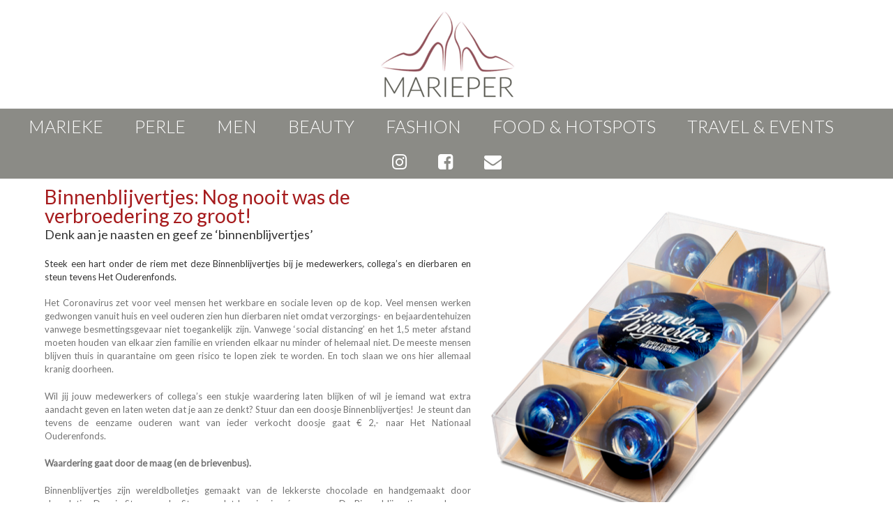

--- FILE ---
content_type: text/html; charset=UTF-8
request_url: http://marieper.nl/binnenblijvertjes-nog-nooit-was-de-verbroedering-zo-groot/
body_size: 8964
content:
<!DOCTYPE html>
<html class="" lang="nl" prefix="og: http://ogp.me/ns# fb: http://ogp.me/ns/fb# og: http://ogp.me/ns#">
<head>
	<meta http-equiv="X-UA-Compatible" content="IE=edge" />

	<meta http-equiv="Content-Type" content="text/html; charset=utf-8"/>

	
	<meta name="viewport" content="width=device-width, initial-scale=1" />
	<title>Binnenblijvertjes: Nog nooit was de verbroedering zo groot! - MariePer</title>

<!-- This site is optimized with the Yoast SEO plugin v9.2.1 - https://yoast.com/wordpress/plugins/seo/ -->
<meta name="description" content="Mooi hoe Nederland werkt: Samen zijn we sterk! Geef diegene die een hart onder de riem verdient Binnenblijvertjes. Heerlijk chocola, een mooie afleiding!"/>
<link rel="canonical" href="http://marieper.nl/binnenblijvertjes-nog-nooit-was-de-verbroedering-zo-groot/" />
<meta property="og:locale" content="nl_NL" />
<meta property="og:type" content="article" />
<meta property="og:title" content="Binnenblijvertjes: Nog nooit was de verbroedering zo groot! - MariePer" />
<meta property="og:description" content="Mooi hoe Nederland werkt: Samen zijn we sterk! Geef diegene die een hart onder de riem verdient Binnenblijvertjes. Heerlijk chocola, een mooie afleiding!" />
<meta property="og:url" content="http://marieper.nl/binnenblijvertjes-nog-nooit-was-de-verbroedering-zo-groot/" />
<meta property="og:site_name" content="MariePer" />
<meta property="article:publisher" content="https://www.facebook.com/MariePer-116549619077175/" />
<meta property="article:section" content="Hobbies/Reizen" />
<meta property="article:published_time" content="2020-03-26T13:41:53+00:00" />
<meta property="og:image" content="http://marieper.nl/wp-content/uploads/2020/03/unnamed-3.png" />
<meta property="og:image:width" content="528" />
<meta property="og:image:height" content="480" />
<meta property="og:image:alt" content="Binnenblijvertjes" />
<meta name="twitter:card" content="summary" />
<meta name="twitter:description" content="Mooi hoe Nederland werkt: Samen zijn we sterk! Geef diegene die een hart onder de riem verdient Binnenblijvertjes. Heerlijk chocola, een mooie afleiding!" />
<meta name="twitter:title" content="Binnenblijvertjes: Nog nooit was de verbroedering zo groot! - MariePer" />
<meta name="twitter:image" content="http://marieper.nl/wp-content/uploads/2020/03/unnamed-3.png" />
<!-- / Yoast SEO plugin. -->

<link rel='dns-prefetch' href='//fonts.googleapis.com' />
<link rel='dns-prefetch' href='//s.w.org' />
<link rel="alternate" type="application/rss+xml" title="MariePer &raquo; Feed" href="http://marieper.nl/feed/" />
<link rel="alternate" type="application/rss+xml" title="MariePer &raquo; Reactiesfeed" href="http://marieper.nl/comments/feed/" />
			<!-- For iPad Retina display -->
			<link rel="apple-touch-icon-precomposed" sizes="144x144" href="">
		<link rel="alternate" type="application/rss+xml" title="MariePer &raquo; Binnenblijvertjes: Nog nooit was de verbroedering zo groot! Reactiesfeed" href="http://marieper.nl/binnenblijvertjes-nog-nooit-was-de-verbroedering-zo-groot/feed/" />

		<meta property="og:title" content="Binnenblijvertjes: Nog nooit was de verbroedering zo groot!"/>
		<meta property="og:type" content="article"/>
		<meta property="og:url" content="http://marieper.nl/binnenblijvertjes-nog-nooit-was-de-verbroedering-zo-groot/"/>
		<meta property="og:site_name" content="MariePer"/>
		<meta property="og:description" content="Denk aan je naasten en geef ze &#39;binnenblijvertjes&#39;
Steek een hart onder de riem met deze Binnenblijvertjes bij je medewerkers, collega’s en dierbaren en steun tevens Het Ouderenfonds.
Het Coronavirus zet voor veel mensen het werkbare en sociale leven op de kop. Veel mensen werken gedwongen vanuit huis en veel ouderen zien hun dierbaren niet omdat verzorgings-"/>

									<meta property="og:image" content="http://marieper.nl/wp-content/uploads/2020/03/unnamed-3.png"/>
							<script type="text/javascript">
			window._wpemojiSettings = {"baseUrl":"https:\/\/s.w.org\/images\/core\/emoji\/11\/72x72\/","ext":".png","svgUrl":"https:\/\/s.w.org\/images\/core\/emoji\/11\/svg\/","svgExt":".svg","source":{"concatemoji":"http:\/\/marieper.nl\/wp-includes\/js\/wp-emoji-release.min.js?ver=4.9.28"}};
			!function(e,a,t){var n,r,o,i=a.createElement("canvas"),p=i.getContext&&i.getContext("2d");function s(e,t){var a=String.fromCharCode;p.clearRect(0,0,i.width,i.height),p.fillText(a.apply(this,e),0,0);e=i.toDataURL();return p.clearRect(0,0,i.width,i.height),p.fillText(a.apply(this,t),0,0),e===i.toDataURL()}function c(e){var t=a.createElement("script");t.src=e,t.defer=t.type="text/javascript",a.getElementsByTagName("head")[0].appendChild(t)}for(o=Array("flag","emoji"),t.supports={everything:!0,everythingExceptFlag:!0},r=0;r<o.length;r++)t.supports[o[r]]=function(e){if(!p||!p.fillText)return!1;switch(p.textBaseline="top",p.font="600 32px Arial",e){case"flag":return s([55356,56826,55356,56819],[55356,56826,8203,55356,56819])?!1:!s([55356,57332,56128,56423,56128,56418,56128,56421,56128,56430,56128,56423,56128,56447],[55356,57332,8203,56128,56423,8203,56128,56418,8203,56128,56421,8203,56128,56430,8203,56128,56423,8203,56128,56447]);case"emoji":return!s([55358,56760,9792,65039],[55358,56760,8203,9792,65039])}return!1}(o[r]),t.supports.everything=t.supports.everything&&t.supports[o[r]],"flag"!==o[r]&&(t.supports.everythingExceptFlag=t.supports.everythingExceptFlag&&t.supports[o[r]]);t.supports.everythingExceptFlag=t.supports.everythingExceptFlag&&!t.supports.flag,t.DOMReady=!1,t.readyCallback=function(){t.DOMReady=!0},t.supports.everything||(n=function(){t.readyCallback()},a.addEventListener?(a.addEventListener("DOMContentLoaded",n,!1),e.addEventListener("load",n,!1)):(e.attachEvent("onload",n),a.attachEvent("onreadystatechange",function(){"complete"===a.readyState&&t.readyCallback()})),(n=t.source||{}).concatemoji?c(n.concatemoji):n.wpemoji&&n.twemoji&&(c(n.twemoji),c(n.wpemoji)))}(window,document,window._wpemojiSettings);
		</script>
		<style type="text/css">
img.wp-smiley,
img.emoji {
	display: inline !important;
	border: none !important;
	box-shadow: none !important;
	height: 1em !important;
	width: 1em !important;
	margin: 0 .07em !important;
	vertical-align: -0.1em !important;
	background: none !important;
	padding: 0 !important;
}
</style>
<link rel='stylesheet' id='sb_instagram_styles-css'  href='http://marieper.nl/wp-content/plugins/instagram-feed/css/sb-instagram-2-2.min.css?ver=2.4.6' type='text/css' media='all' />
<link rel='stylesheet' id='post_grid_style-css'  href='http://marieper.nl/wp-content/plugins/post-grid/assets/frontend/css/style-new.css?ver=4.9.28' type='text/css' media='all' />
<link rel='stylesheet' id='owl.carousel-css'  href='http://marieper.nl/wp-content/plugins/post-grid/assets/frontend/css/owl.carousel.css?ver=4.9.28' type='text/css' media='all' />
<link rel='stylesheet' id='font-awesome-css'  href='http://marieper.nl/wp-content/plugins/post-grid/assets/frontend/css/font-awesome.min.css?ver=4.9.28' type='text/css' media='all' />
<link rel='stylesheet' id='style-woocommerce-css'  href='http://marieper.nl/wp-content/plugins/post-grid/assets/frontend/css/style-woocommerce.css?ver=4.9.28' type='text/css' media='all' />
<link rel='stylesheet' id='style.skins-css'  href='http://marieper.nl/wp-content/plugins/post-grid/assets/global/css/style.skins.css?ver=4.9.28' type='text/css' media='all' />
<link rel='stylesheet' id='style.layout-css'  href='http://marieper.nl/wp-content/plugins/post-grid/assets/global/css/style.layout.css?ver=4.9.28' type='text/css' media='all' />
<link rel='stylesheet' id='avada-stylesheet-css'  href='http://marieper.nl/wp-content/themes/Avada/assets/css/style.min.css?ver=5.0.6' type='text/css' media='all' />
<!--[if lte IE 9]>
<link rel='stylesheet' id='avada-shortcodes-css'  href='http://marieper.nl/wp-content/themes/Avada/shortcodes.css?ver=5.0.6' type='text/css' media='all' />
<![endif]-->
<link rel='stylesheet' id='fontawesome-css'  href='http://marieper.nl/wp-content/themes/Avada/assets/fonts/fontawesome/font-awesome.css?ver=5.0.6' type='text/css' media='all' />
<!--[if lte IE 9]>
<link rel='stylesheet' id='avada-IE-fontawesome-css'  href='http://marieper.nl/wp-content/themes/Avada/assets/fonts/fontawesome/font-awesome.css?ver=5.0.6' type='text/css' media='all' />
<![endif]-->
<!--[if lte IE 8]>
<link rel='stylesheet' id='avada-IE8-css'  href='http://marieper.nl/wp-content/themes/Avada/assets/css/ie8.css?ver=5.0.6' type='text/css' media='all' />
<![endif]-->
<!--[if IE]>
<link rel='stylesheet' id='avada-IE-css'  href='http://marieper.nl/wp-content/themes/Avada/assets/css/ie.css?ver=5.0.6' type='text/css' media='all' />
<![endif]-->
<link rel='stylesheet' id='avada-iLightbox-css'  href='http://marieper.nl/wp-content/themes/Avada/ilightbox.css?ver=5.0.6' type='text/css' media='all' />
<link rel='stylesheet' id='avada-animations-css'  href='http://marieper.nl/wp-content/themes/Avada/animations.css?ver=5.0.6' type='text/css' media='all' />
<link rel='stylesheet' id='fusion-builder-shortcodes-css'  href='http://marieper.nl/wp-content/plugins/fusion-builder/css/fusion-shortcodes.min.css?ver=1.0.6' type='text/css' media='all' />
<link rel='stylesheet' id='avada-dynamic-css-css'  href='//marieper.nl/wp-content/uploads/avada-styles/avada-4098.css?timestamp=1592137180&#038;ver=5.0.6' type='text/css' media='all' />
<link rel='stylesheet' id='ms-main-css'  href='http://marieper.nl/wp-content/plugins/masterslider/public/assets/css/masterslider.main.css?ver=3.2.7' type='text/css' media='all' />
<link rel='stylesheet' id='ms-custom-css'  href='http://marieper.nl/wp-content/uploads/masterslider/custom.css?ver=14.5' type='text/css' media='all' />
<link rel='stylesheet' id='avada_google_fonts-css'  href='https://fonts.googleapis.com/css?family=PT+Sans%3A400%7CLato%3A300%2C400&#038;subset=latin' type='text/css' media='all' />
<link rel='stylesheet' id='sedlex_styles-css'  href='http://marieper.nl/wp-content/sedlex/inline_styles/6eb86a46dba7b7014c3ca5b60295946fe81eecea.css?ver=20251214' type='text/css' media='all' />
<script type='text/javascript' src='http://marieper.nl/wp-includes/js/jquery/jquery.js?ver=1.12.4'></script>
<script type='text/javascript' src='http://marieper.nl/wp-includes/js/jquery/jquery-migrate.min.js?ver=1.4.1'></script>
<script type='text/javascript'>
/* <![CDATA[ */
var post_grid_ajax = {"post_grid_ajaxurl":"http:\/\/marieper.nl\/wp-admin\/admin-ajax.php"};
/* ]]> */
</script>
<script type='text/javascript' src='http://marieper.nl/wp-content/plugins/post-grid/assets/frontend/js/scripts.js?ver=4.9.28'></script>
<script type='text/javascript' src='http://marieper.nl/wp-content/plugins/post-grid/assets/frontend/js/owl.carousel.min.js?ver=4.9.28'></script>
<!--[if lt IE 9]>
<script type='text/javascript' src='http://marieper.nl/wp-content/themes/Avada/assets/js/html5shiv.js?ver=5.0.6'></script>
<![endif]-->
<!--[if lt IE 9]>
<script type='text/javascript' src='http://marieper.nl/wp-content/themes/Avada/assets/js/excanvas.js?ver=5.0.6'></script>
<![endif]-->
<link rel='https://api.w.org/' href='http://marieper.nl/wp-json/' />
<link rel="EditURI" type="application/rsd+xml" title="RSD" href="http://marieper.nl/xmlrpc.php?rsd" />
<link rel="wlwmanifest" type="application/wlwmanifest+xml" href="http://marieper.nl/wp-includes/wlwmanifest.xml" /> 
<meta name="generator" content="WordPress 4.9.28" />
<link rel='shortlink' href='http://marieper.nl/3OfgH' />
<link rel="alternate" type="application/json+oembed" href="http://marieper.nl/wp-json/oembed/1.0/embed?url=http%3A%2F%2Fmarieper.nl%2Fbinnenblijvertjes-nog-nooit-was-de-verbroedering-zo-groot%2F" />
<link rel="alternate" type="text/xml+oembed" href="http://marieper.nl/wp-json/oembed/1.0/embed?url=http%3A%2F%2Fmarieper.nl%2Fbinnenblijvertjes-nog-nooit-was-de-verbroedering-zo-groot%2F&#038;format=xml" />
<script>var ms_grabbing_curosr='http://marieper.nl/wp-content/plugins/masterslider/public/assets/css/common/grabbing.cur',ms_grab_curosr='http://marieper.nl/wp-content/plugins/masterslider/public/assets/css/common/grab.cur';</script>
<meta name="generator" content="MasterSlider 3.2.7 - Responsive Touch Image Slider" />

<!-- BEGIN ExactMetrics v5.3.7 Universal Analytics - https://exactmetrics.com/ -->
<script>
(function(i,s,o,g,r,a,m){i['GoogleAnalyticsObject']=r;i[r]=i[r]||function(){
	(i[r].q=i[r].q||[]).push(arguments)},i[r].l=1*new Date();a=s.createElement(o),
	m=s.getElementsByTagName(o)[0];a.async=1;a.src=g;m.parentNode.insertBefore(a,m)
})(window,document,'script','https://www.google-analytics.com/analytics.js','ga');
  ga('create', 'UA-72247655-2', 'auto');
  ga('send', 'pageview');
</script>
<!-- END ExactMetrics Universal Analytics -->

	
	<script type="text/javascript">
		var doc = document.documentElement;
		doc.setAttribute('data-useragent', navigator.userAgent);
	</script>

	<script>
  (function(i,s,o,g,r,a,m){i['GoogleAnalyticsObject']=r;i[r]=i[r]||function(){
  (i[r].q=i[r].q||[]).push(arguments)},i[r].l=1*new Date();a=s.createElement(o),
  m=s.getElementsByTagName(o)[0];a.async=1;a.src=g;m.parentNode.insertBefore(a,m)
  })(window,document,'script','https://www.google-analytics.com/analytics.js','ga');

  ga('create', 'UA-72247655-2', 'auto');
  ga('send', 'pageview');

</script>
	<meta name="google-site-verification" content="3NbBd3zD-SjzcVaFxJc73MSiytPvL_t-hm7xDN3J3Bw" /></head>
<body class="post-template-default single single-post postid-4098 single-format-standard _masterslider _msp_version_3.2.7 fusion-body no-tablet-sticky-header no-mobile-sticky-header no-mobile-slidingbar no-mobile-totop mobile-logo-pos-center layout-wide-mode fusion-top-header menu-text-align-center mobile-menu-design-modern fusion-image-hovers fusion-show-pagination-text">
				<div id="wrapper" class="">
		<div id="home" style="position:relative;top:1px;"></div>
				
		
			<header class="fusion-header-wrapper">
				<div class="fusion-header-v5 fusion-logo-center fusion-sticky-menu-1 fusion-sticky-logo- fusion-mobile-logo- fusion-mobile-menu-design-modern fusion-sticky-menu-only fusion-header-menu-align-center">
					<div class="fusion-header-sticky-height"></div>
<div class="fusion-sticky-header-wrapper"> <!-- start fusion sticky header wrapper -->
	<div class="fusion-header">
		<div class="fusion-row">
			
<div class="fusion-logo" data-margin-top="10px" data-margin-bottom="10px" data-margin-left="0px" data-margin-right="0px">
				<a class="fusion-logo-link" href="http://marieper.nl/">
						<img src="//marieper.nl/wp-content/uploads/2017/07/Marieper-logo-2-01-e1501277706939.png" width="200" height="135" alt="MariePer" class="fusion-logo-1x fusion-standard-logo" />

							<img src="//marieper.nl/wp-content/uploads/2017/07/Marieper-logo-2-01-e1501277706939.png" width="200" height="135" alt="MariePer" class="fusion-standard-logo fusion-logo-2x" />
			
			<!-- mobile logo -->
			
			<!-- sticky header logo -->
					</a>
		</div>					<div class="fusion-mobile-menu-icons">
							<a href="#" class="fusion-icon fusion-icon-bars"></a>
		
		
			</div>
		</div>
	</div>
	<div class="fusion-secondary-main-menu">
		<div class="fusion-row">
			<nav class="fusion-main-menu"><ul id="menu-menu" class="fusion-menu"><li  id="menu-item-35"  class="menu-item menu-item-type-post_type menu-item-object-page menu-item-35"  ><a  href="http://marieper.nl/marie/"><span class="menu-text">MARIEKE</span></a></li><li  id="menu-item-34"  class="menu-item menu-item-type-post_type menu-item-object-page menu-item-34"  ><a  href="http://marieper.nl/per/"><span class="menu-text">PERLE</span></a></li><li  id="menu-item-33"  class="menu-item menu-item-type-post_type menu-item-object-page menu-item-33"  ><a  href="http://marieper.nl/his/"><span class="menu-text">MEN</span></a></li><li  id="menu-item-462"  class="menu-item menu-item-type-post_type menu-item-object-page menu-item-462"  ><a  href="http://marieper.nl/beauty/"><span class="menu-text">BEAUTY</span></a></li><li  id="menu-item-332"  class="menu-item menu-item-type-post_type menu-item-object-page menu-item-332"  ><a  href="http://marieper.nl/fashion/"><span class="menu-text">FASHION</span></a></li><li  id="menu-item-59"  class="menu-item menu-item-type-post_type menu-item-object-page menu-item-59"  ><a  href="http://marieper.nl/food-2/"><span class="menu-text">FOOD &#038; HOTSPOTS</span></a></li><li  id="menu-item-32"  class="menu-item menu-item-type-post_type menu-item-object-page menu-item-32"  ><a  href="http://marieper.nl/food/"><span class="menu-text">TRAVEL &#038; EVENTS</span></a></li><li  id="menu-item-516"  class="menu-item menu-item-type-custom menu-item-object-custom menu-item-516"  ><a  href="https://www.instagram.com/marieperh/"><span class="menu-text"><i class="fa fa-instagram" aria-hidden="true"></i></span></a></li><li  id="menu-item-517"  class="menu-item menu-item-type-custom menu-item-object-custom menu-item-517"  ><a  href="https://www.facebook.com/MariePer-116549619077175/?ref=bookmarks"><span class="menu-text"><i class="fa fa-facebook-square" aria-hidden="true"></i></span></a></li><li  id="menu-item-518"  class="menu-item menu-item-type-custom menu-item-object-custom menu-item-518"  ><a  href="mailto:marieke@marieper.nl"><span class="menu-text"><i class="fa fa-envelope" aria-hidden="true"></i></span></a></li></ul></nav><nav class="fusion-main-menu fusion-sticky-menu"><ul id="menu-main-menu-1" class="fusion-menu"><li   class="menu-item menu-item-type-post_type menu-item-object-page menu-item-35"  ><a  href="http://marieper.nl/marie/"><span class="menu-text">MARIEKE</span></a></li><li   class="menu-item menu-item-type-post_type menu-item-object-page menu-item-34"  ><a  href="http://marieper.nl/per/"><span class="menu-text">PERLE</span></a></li><li   class="menu-item menu-item-type-post_type menu-item-object-page menu-item-33"  ><a  href="http://marieper.nl/his/"><span class="menu-text">MEN</span></a></li><li   class="menu-item menu-item-type-post_type menu-item-object-page menu-item-462"  ><a  href="http://marieper.nl/beauty/"><span class="menu-text">BEAUTY</span></a></li><li   class="menu-item menu-item-type-post_type menu-item-object-page menu-item-332"  ><a  href="http://marieper.nl/fashion/"><span class="menu-text">FASHION</span></a></li><li   class="menu-item menu-item-type-post_type menu-item-object-page menu-item-59"  ><a  href="http://marieper.nl/food-2/"><span class="menu-text">FOOD &#038; HOTSPOTS</span></a></li><li   class="menu-item menu-item-type-post_type menu-item-object-page menu-item-32"  ><a  href="http://marieper.nl/food/"><span class="menu-text">TRAVEL &#038; EVENTS</span></a></li><li   class="menu-item menu-item-type-custom menu-item-object-custom menu-item-516"  ><a  href="https://www.instagram.com/marieperh/"><span class="menu-text"><i class="fa fa-instagram" aria-hidden="true"></i></span></a></li><li   class="menu-item menu-item-type-custom menu-item-object-custom menu-item-517"  ><a  href="https://www.facebook.com/MariePer-116549619077175/?ref=bookmarks"><span class="menu-text"><i class="fa fa-facebook-square" aria-hidden="true"></i></span></a></li><li   class="menu-item menu-item-type-custom menu-item-object-custom menu-item-518"  ><a  href="mailto:marieke@marieper.nl"><span class="menu-text"><i class="fa fa-envelope" aria-hidden="true"></i></span></a></li></ul></nav>

<nav class="fusion-mobile-nav-holder"></nav>

	<nav class="fusion-mobile-nav-holder fusion-mobile-sticky-nav-holder"></nav>
					</div>
	</div>
</div> <!-- end fusion sticky header wrapper -->
				</div>
				<div class="fusion-clearfix"></div>
			</header>
					
		<div id="sliders-container">
					</div>
				
							
		
		
						<div id="main" class="clearfix width-100" style="padding-left:5%;padding-right:5%">
			<div class="fusion-row" style="max-width:100%;">

<div id="content" style="width: 100%;">

	
			<article id="post-4098" class="post post-4098 type-post status-publish format-standard has-post-thumbnail hentry category-hobbiesreizen">
						
																								<div class="fusion-flexslider flexslider fusion-flexslider-loading post-slideshow fusion-post-slideshow">
							<ul class="slides">
																																																				<li>
																					<a href="http://marieper.nl/wp-content/uploads/2020/03/unnamed-3.png" data-rel="iLightbox[gallery4098]" title="" data-title="unnamed-3" data-caption="">
												<span class="screen-reader-text">View Larger Image</span>
												<img width="528" height="480" src="http://marieper.nl/wp-content/uploads/2020/03/unnamed-3.png" class="attachment-full size-full wp-post-image" alt="Binnenblijvertjes" srcset="http://marieper.nl/wp-content/uploads/2020/03/unnamed-3-200x182.png 200w, http://marieper.nl/wp-content/uploads/2020/03/unnamed-3-400x364.png 400w, http://marieper.nl/wp-content/uploads/2020/03/unnamed-3.png 528w" sizes="(max-width: 800px) 100vw, 1728px" />											</a>
																			</li>
																																																																																																																																																																											</ul>
						</div>
																		
							<h2 class="entry-title fusion-post-title">Binnenblijvertjes: Nog nooit was de verbroedering zo groot!</h2>						<div class="post-content">
				<h2>Denk aan je naasten en geef ze &#8216;binnenblijvertjes&#8217;</h2>
<h4>Steek een hart onder de riem met deze Binnenblijvertjes bij je medewerkers, collega’s en dierbaren en steun tevens Het Ouderenfonds.</h4>
<p>Het Coronavirus zet voor veel mensen het werkbare en sociale leven op de kop. Veel mensen werken gedwongen vanuit huis en veel ouderen zien hun dierbaren niet omdat verzorgings- en bejaardentehuizen vanwege besmettingsgevaar niet toegankelijk zijn. Vanwege &#8216;social distancing&#8217; en het 1,5 meter afstand moeten houden van elkaar zien familie en vrienden elkaar nu minder of helemaal niet. De meeste mensen blijven thuis in quarantaine om geen risico te lopen ziek te worden. En toch slaan we ons hier allemaal kranig doorheen.</p>
<p>Wil jij jouw medewerkers of collega&#8217;s een stukje waardering laten blijken of wil je iemand wat extra aandacht geven en laten weten dat je aan ze denkt? Stuur dan een doosje Binnenblijvertjes! Je steunt dan tevens de eenzame ouderen want van ieder verkocht doosje gaat € 2,- naar Het Nationaal Ouderenfonds.</p>
<p><strong>Waardering gaat door de maag (en de brievenbus).</strong></p>
<p>Binnenblijvertjes zijn wereldbolletjes gemaakt van de lekkerste chocolade en handgemaakt door chocolatier Dennis Stans van La Stans en dat kun je zien én proeven. De Binnenblijvertjes worden op bestelling gemaakt. Eén doosje bevat 8 Binnenblijvertjes en kost € 12,95 inclusief verzendkosten en een persoonlijke boodschap. Ze passen door de brievenbus en worden dus contactloos bezorgd.</p>
<p>Wacht dus niet langer en verras je medewerkers, collega&#8217;s, vriend, familie, buur of misschien wel je eigen partner met een doosje chocolade gevuld met liefde en waardering! Ga naar <a href="http://www.binnenblijvertjes.nl/" data-saferedirecturl="https://www.google.com/url?q=http://www.binnenblijvertjes.nl&amp;source=gmail&amp;ust=1585313623390000&amp;usg=AFQjCNEySX-JYLFeaTYEIYoCwe-8lkgrOw">www.binnenblijvertjes.nl</a>. en geef hier aan  hoeveel doosjes Binnenblijvertjes je wilt bestellen en men neemt contact op met je om de details te bespreken. Binnenblijvertjes worden binnen 3 werkdagen bezorgd.</p>
<p><em><strong>Steun Het Nationaal Ouderenfonds</strong></em><br />
<em>Veel kwetsbare ouderen mogen in deze tijd geen bezoek ontvangen en zitten dus eenzaam thuis. Ook hen steek je door het kopen van Binnenblijvertjes een hart onder de riem. Van ieder verkocht doosje gaat € 2,- naar het Nationaal Ouderenfonds. Het Ouderenfonds verbindt mensen en organisaties om samen eenzaamheid en kwetsbaarheid onder ouderen aan te pakken.</em></p>
<p>&nbsp;</p>
							</div>

							<div class="fusion-meta-info"><div class="fusion-meta-info-wrapper">
	
	
			<span class="updated" style="display:none;">
			2020-03-26T13:41:53+00:00		</span>
	
By <span class="vcard"><span class="fn"><a href="http://marieper.nl/author/perle-hagesteijn/" title="Berichten van Perle Hagesteijn" rel="author">Perle Hagesteijn</a></span></span><span class="fusion-inline-sep">|</span><a href="http://marieper.nl/category/hobbiesreizen/" rel="category tag">Hobbies/Reizen</a><span class="fusion-inline-sep">|</span></div></div>													<div class="about-author">
												<div class="fusion-title fusion-title-size-three sep-double" style="margin-top:0px;margin-bottom:31px;"><h3 class="title-heading-left">About the Author: 						<a href="http://marieper.nl/author/perle-hagesteijn/" title="Berichten van Perle Hagesteijn" rel="author">Perle Hagesteijn</a>						</h3><div class="title-sep-container"><div class="title-sep sep-double"></div></div></div>						<div class="about-author-container">
							<div class="avatar">
								<img alt='' src='http://1.gravatar.com/avatar/a6b04c8acfb5994b714c77edbe959f61?s=72&#038;d=mm&#038;r=g' srcset='http://1.gravatar.com/avatar/a6b04c8acfb5994b714c77edbe959f61?s=144&#038;d=mm&#038;r=g 2x' class='avatar avatar-72 photo' height='72' width='72' />							</div>
							<div class="description">
															</div>
						</div>
					</div>
								<div class="related-posts single-related-posts">
	<div class="fusion-title fusion-title-size-three sep-double" style="margin-top:0px;margin-bottom:31px;"><h3 class="title-heading-left">Related Posts</h3><div class="title-sep-container"><div class="title-sep sep-double"></div></div></div>
	
	
	
	
				<div class="fusion-carousel" data-imagesize="fixed" data-metacontent="no" data-autoplay="no" data-touchscroll="no" data-columns="5" data-itemmargin="44px" data-itemwidth="180" data-touchscroll="yes" data-scrollitems="">
		<div class="fusion-carousel-positioner">
			<ul class="fusion-carousel-holder">
													<li class="fusion-carousel-item">
						<div class="fusion-carousel-item-wrapper">
							
<div class="fusion-image-wrapper fusion-image-size-fixed" aria-haspopup="true">

	
		<a href="http://marieper.nl/tiktok-wie-stapt-erin/">
				<img src="http://marieper.nl/wp-content/uploads/2023/09/photo-output-500x383.png" srcset="http://marieper.nl/wp-content/uploads/2023/09/photo-output-500x383.png 1x, http://marieper.nl/wp-content/uploads/2023/09/photo-output-500x383@2x.png 2x" width="500" height="383" alt="TikTok: wie stapt erin?" />


		</a>

	
</div>


													</div><!-- fusion-carousel-item-wrapper -->
					</li>
									<li class="fusion-carousel-item">
						<div class="fusion-carousel-item-wrapper">
							
<div class="fusion-image-wrapper fusion-image-size-fixed" aria-haspopup="true">

	
		<a href="http://marieper.nl/koffer-pakken-hoe-doe-je-dat/">
				<img src="http://marieper.nl/wp-content/uploads/2021/07/IMG_2333-500x383.jpg" srcset="http://marieper.nl/wp-content/uploads/2021/07/IMG_2333-500x383.jpg 1x, http://marieper.nl/wp-content/uploads/2021/07/IMG_2333-500x383@2x.jpg 2x" width="500" height="383" alt="Koffer pakken, hoe doe je dat?" />


		</a>

	
</div>


													</div><!-- fusion-carousel-item-wrapper -->
					</li>
									<li class="fusion-carousel-item">
						<div class="fusion-carousel-item-wrapper">
							
<div class="fusion-image-wrapper fusion-image-size-fixed" aria-haspopup="true">

	
		<a href="http://marieper.nl/staycation-in-zwolle/">
				<img src="http://marieper.nl/wp-content/uploads/2020/12/IMG_3682-500x383.jpg" srcset="http://marieper.nl/wp-content/uploads/2020/12/IMG_3682-500x383.jpg 1x, http://marieper.nl/wp-content/uploads/2020/12/IMG_3682-500x383@2x.jpg 2x" width="500" height="383" alt="Staycation in Zwolle" />


		</a>

	
</div>


													</div><!-- fusion-carousel-item-wrapper -->
					</li>
									<li class="fusion-carousel-item">
						<div class="fusion-carousel-item-wrapper">
							
<div class="fusion-image-wrapper fusion-image-size-fixed" aria-haspopup="true">

	
		<a href="http://marieper.nl/oudejaarsavond-party-time-maar-hoe/">
				<img src="http://marieper.nl/wp-content/uploads/2020/12/unnamed-500x383.png" srcset="http://marieper.nl/wp-content/uploads/2020/12/unnamed-500x383.png 1x, http://marieper.nl/wp-content/uploads/2020/12/unnamed-500x383@2x.png 2x" width="500" height="383" alt="Oudejaarsavond &#8211; Party Time maar hoe?" />


		</a>

	
</div>


													</div><!-- fusion-carousel-item-wrapper -->
					</li>
									<li class="fusion-carousel-item">
						<div class="fusion-carousel-item-wrapper">
							
<div class="fusion-image-wrapper fusion-image-size-fixed" aria-haspopup="true">

	
		<a href="http://marieper.nl/weekend-vieren-het-weekend-erop-uit/">
				<img src="http://marieper.nl/wp-content/uploads/2020/11/430A7DE5-EA47-4A85-BA04-8FC2A7A0740D-8718741B-CAFE-4309-BE69-584F7625221E-2-500x383.jpg" srcset="http://marieper.nl/wp-content/uploads/2020/11/430A7DE5-EA47-4A85-BA04-8FC2A7A0740D-8718741B-CAFE-4309-BE69-584F7625221E-2-500x383.jpg 1x, http://marieper.nl/wp-content/uploads/2020/11/430A7DE5-EA47-4A85-BA04-8FC2A7A0740D-8718741B-CAFE-4309-BE69-584F7625221E-2-500x383@2x.jpg 2x" width="500" height="383" alt="Weekend vieren: Het weekend erop uit!" />


		</a>

	
</div>


													</div><!-- fusion-carousel-item-wrapper -->
					</li>
							</ul><!-- fusion-carousel-holder -->
										<div class="fusion-carousel-nav">
					<span class="fusion-nav-prev"></span>
					<span class="fusion-nav-next"></span>
				</div>
			
		</div><!-- fusion-carousel-positioner -->
	</div><!-- fusion-carousel -->
</div><!-- related-posts -->


									</article>
		</div>

				</div>  <!-- fusion-row -->
			</div>  <!-- #main -->
			
			
			
			
										
				<div class="fusion-footer">

										
																
						<footer id="footer" class="fusion-footer-copyright-area fusion-footer-copyright-center">
							<div class="fusion-row">
								<div class="fusion-copyright-content">

											<div class="fusion-copyright-notice">
			<div>Copyright 2017 TTM | All Rights Reserved |</div>
		</div>
					<div class="fusion-social-links-footer">
							</div>
		
								</div> <!-- fusion-fusion-copyright-content -->
							</div> <!-- fusion-row -->
						</footer> <!-- #footer -->
									</div> <!-- fusion-footer -->
					</div> <!-- wrapper -->

				
		<a class="fusion-one-page-text-link fusion-page-load-link"></a>

		<!-- W3TC-include-js-head -->

		<!-- Instagram Feed JS -->
<script type="text/javascript">
var sbiajaxurl = "http://marieper.nl/wp-admin/admin-ajax.php";
</script>
<script type='text/javascript' src='http://marieper.nl/wp-includes/js/imagesloaded.min.js?ver=3.2.0'></script>
<script type='text/javascript' src='http://marieper.nl/wp-includes/js/masonry.min.js?ver=3.3.2'></script>
<script type='text/javascript' src='http://marieper.nl/wp-includes/js/jquery/jquery.masonry.min.js?ver=3.1.2b'></script>
<script type='text/javascript' src='http://marieper.nl/wp-includes/js/comment-reply.min.js?ver=4.9.28'></script>
<script type='text/javascript'>
/* <![CDATA[ */
var toTopscreenReaderText = {"label":"Go to Top"};
var avadaVars = {"admin_ajax":"http:\/\/marieper.nl\/wp-admin\/admin-ajax.php","admin_ajax_nonce":"fb49af76d6","protocol":"","theme_url":"http:\/\/marieper.nl\/wp-content\/themes\/Avada","dropdown_goto":"Go to...","mobile_nav_cart":"Shopping Cart","page_smoothHeight":"false","flex_smoothHeight":"false","language_flag":"","infinite_blog_finished_msg":"<em>All posts displayed.<\/em>","infinite_finished_msg":"<em>All items displayed.<\/em>","infinite_blog_text":"<em>Loading the next set of posts...<\/em>","portfolio_loading_text":"<em>Loading Portfolio Items...<\/em>","faqs_loading_text":"<em>Loading FAQ Items...<\/em>","order_actions":"Details","avada_rev_styles":"1","avada_styles_dropdowns":"1","blog_grid_column_spacing":"40","blog_pagination_type":"Infinite Scroll","carousel_speed":"2500","counter_box_speed":"1000","content_break_point":"800","disable_mobile_animate_css":"0","disable_mobile_image_hovers":"1","portfolio_pagination_type":"Pagination","form_bg_color":"#ffffff","header_transparency":"0","header_padding_bottom":"0px","header_padding_top":"0px","header_position":"Top","header_sticky":"1","header_sticky_tablet":"0","header_sticky_mobile":"0","header_sticky_type2_layout":"menu_only","sticky_header_shrinkage":"1","is_responsive":"1","is_ssl":"false","isotope_type":"masonry","layout_mode":"wide","lightbox_animation_speed":"Normal","lightbox_arrows":"1","lightbox_autoplay":"0","lightbox_behavior":"all","lightbox_desc":"1","lightbox_deeplinking":"1","lightbox_gallery":"1","lightbox_opacity":"0.9","lightbox_path":"vertical","lightbox_post_images":"1","lightbox_skin":"metro-white","lightbox_slideshow_speed":"5000","lightbox_social":"1","lightbox_title":"1","lightbox_video_height":"720","lightbox_video_width":"1280","logo_alignment":"Center","logo_margin_bottom":"10px","logo_margin_top":"10px","megamenu_max_width":"1100","mobile_menu_design":"modern","nav_height":"50","nav_highlight_border":"0","page_title_fading":"0","pagination_video_slide":"0","related_posts_speed":"2500","submenu_slideout":"1","side_header_break_point":"800","sidenav_behavior":"Hover","site_width":"100%","slider_position":"below","slideshow_autoplay":"1","slideshow_speed":"7000","smooth_scrolling":"0","status_lightbox":"1","status_totop_mobile":"0","status_vimeo":"1","status_yt":"1","testimonials_speed":"4000","tfes_animation":"sides","tfes_autoplay":"1","tfes_interval":"3000","tfes_speed":"800","tfes_width":"150","title_style_type":"double","title_margin_top":"0px","title_margin_bottom":"31px","typography_responsive":"0","typography_sensitivity":"0.6","typography_factor":"1.5","woocommerce_shop_page_columns":"","woocommerce_checkout_error":"Not all fields have been filled in correctly.","side_header_width":"0"};
/* ]]> */
</script>
<script type='text/javascript' src='http://marieper.nl/wp-content/themes/Avada/assets/js/main.min.js?ver=5.0.6' async ></script> 
<!--[if IE 9]>
<script type='text/javascript' src='http://marieper.nl/wp-content/themes/Avada/assets/js/avada-ie9.js?ver=5.0.6'></script>
<![endif]-->
<!--[if lt IE 9]>
<script type='text/javascript' src='http://marieper.nl/wp-content/themes/Avada/assets/js/respond.js?ver=5.0.6'></script>
<![endif]-->
<script type='text/javascript' src='http://marieper.nl/wp-includes/js/wp-embed.min.js?ver=4.9.28'></script>

			</body>
</html>


--- FILE ---
content_type: text/plain
request_url: https://www.google-analytics.com/j/collect?v=1&_v=j102&a=2144335638&t=pageview&_s=1&dl=http%3A%2F%2Fmarieper.nl%2Fbinnenblijvertjes-nog-nooit-was-de-verbroedering-zo-groot%2F&ul=en-us%40posix&dt=Binnenblijvertjes%3A%20Nog%20nooit%20was%20de%20verbroedering%20zo%20groot!%20-%20MariePer&sr=1280x720&vp=1280x720&_u=IEBAAEABAAAAACAAI~&jid=1973030026&gjid=964966759&cid=865267931.1765734675&tid=UA-72247655-2&_gid=1207824780.1765734675&_r=1&_slc=1&z=1536060066
body_size: -449
content:
2,cG-8TYV1VZMQW